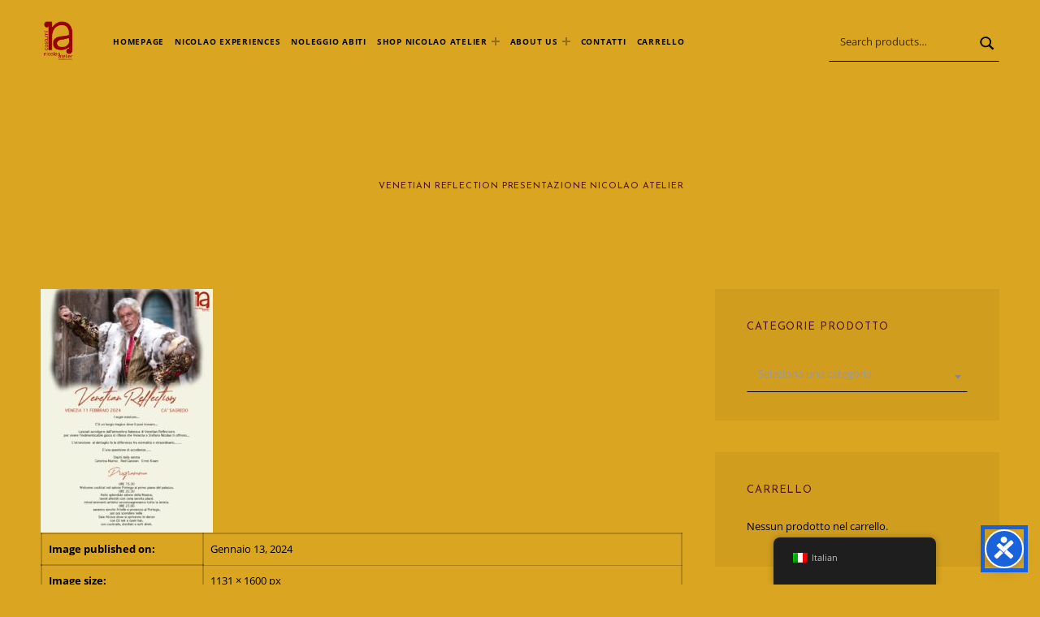

--- FILE ---
content_type: text/html; charset=UTF-8
request_url: https://www.nicolao.com/venetian-reflection-presentazione-nicolao-atelier/
body_size: 18396
content:
<!DOCTYPE html>
<html dir="ltr" lang="it-IT" prefix="og: https://ogp.me/ns#">


<head><style>img.lazy{min-height:1px}</style><link rel="preload" href="https://www.nicolao.com/wp-content/plugins/w3-total-cache/pub/js/lazyload.min.x72223.js" as="script">


<meta charset="UTF-8">
<meta name="viewport" content="width=device-width, initial-scale=1">
<link rel="profile" href="http://gmpg.org/xfn/11">
<title>Venetian Reflection presentazione nicolao atelier | Nicolao Atelier</title>
	<style>img:is([sizes="auto" i], [sizes^="auto," i]) { contain-intrinsic-size: 3000px 1500px }</style>
	
		<!-- All in One SEO 4.8.7 - aioseo.com -->
	<meta name="description" content="Venetian Reflection presentazione nicolao atelier" />
	<meta name="robots" content="max-image-preview:large" />
	<meta name="author" content="admin"/>
	<link rel="canonical" href="https://www.nicolao.com/venetian-reflection-presentazione-nicolao-atelier/" />
	<meta name="generator" content="All in One SEO (AIOSEO) 4.8.7" />
		<meta property="og:locale" content="it_IT" />
		<meta property="og:site_name" content="Nicolao Atelier |" />
		<meta property="og:type" content="article" />
		<meta property="og:title" content="Venetian Reflection presentazione nicolao atelier | Nicolao Atelier" />
		<meta property="og:url" content="https://www.nicolao.com/venetian-reflection-presentazione-nicolao-atelier/" />
		<meta property="og:image" content="https://www.nicolao.com/wp-content/uploads/2020/10/cropped-LOGO-COSTUMI-vettoriale-NEW-copy-1.png" />
		<meta property="og:image:secure_url" content="https://www.nicolao.com/wp-content/uploads/2020/10/cropped-LOGO-COSTUMI-vettoriale-NEW-copy-1.png" />
		<meta property="article:published_time" content="2024-01-13T09:49:44+00:00" />
		<meta property="article:modified_time" content="2024-01-13T09:49:55+00:00" />
		<meta name="twitter:card" content="summary" />
		<meta name="twitter:title" content="Venetian Reflection presentazione nicolao atelier | Nicolao Atelier" />
		<meta name="twitter:image" content="https://www.nicolao.com/wp-content/uploads/2020/10/cropped-LOGO-COSTUMI-vettoriale-NEW-copy-1.png" />
		<script type="application/ld+json" class="aioseo-schema">
			{"@context":"https:\/\/schema.org","@graph":[{"@type":"BreadcrumbList","@id":"https:\/\/www.nicolao.com\/venetian-reflection-presentazione-nicolao-atelier\/#breadcrumblist","itemListElement":[{"@type":"ListItem","@id":"https:\/\/www.nicolao.com#listItem","position":1,"name":"Home","item":"https:\/\/www.nicolao.com","nextItem":{"@type":"ListItem","@id":"https:\/\/www.nicolao.com\/venetian-reflection-presentazione-nicolao-atelier\/#listItem","name":"Venetian Reflection presentazione nicolao atelier"}},{"@type":"ListItem","@id":"https:\/\/www.nicolao.com\/venetian-reflection-presentazione-nicolao-atelier\/#listItem","position":2,"name":"Venetian Reflection presentazione nicolao atelier","previousItem":{"@type":"ListItem","@id":"https:\/\/www.nicolao.com#listItem","name":"Home"}}]},{"@type":"ItemPage","@id":"https:\/\/www.nicolao.com\/venetian-reflection-presentazione-nicolao-atelier\/#itempage","url":"https:\/\/www.nicolao.com\/venetian-reflection-presentazione-nicolao-atelier\/","name":"Venetian Reflection presentazione nicolao atelier | Nicolao Atelier","description":"Venetian Reflection presentazione nicolao atelier","inLanguage":"it-IT","isPartOf":{"@id":"https:\/\/www.nicolao.com\/#website"},"breadcrumb":{"@id":"https:\/\/www.nicolao.com\/venetian-reflection-presentazione-nicolao-atelier\/#breadcrumblist"},"author":{"@id":"https:\/\/www.nicolao.com\/author\/admin\/#author"},"creator":{"@id":"https:\/\/www.nicolao.com\/author\/admin\/#author"},"datePublished":"2024-01-13T09:49:44+00:00","dateModified":"2024-01-13T09:49:55+00:00"},{"@type":"Organization","@id":"https:\/\/www.nicolao.com\/#organization","name":"Nicolao Atelier","url":"https:\/\/www.nicolao.com\/","telephone":"+390415207051","logo":{"@type":"ImageObject","url":"https:\/\/www.nicolao.com\/wp-content\/uploads\/2024\/01\/Venetian-Reflection-presentazione-nicolao-atelier.jpg","@id":"https:\/\/www.nicolao.com\/venetian-reflection-presentazione-nicolao-atelier\/#organizationLogo"},"image":{"@id":"https:\/\/www.nicolao.com\/venetian-reflection-presentazione-nicolao-atelier\/#organizationLogo"}},{"@type":"Person","@id":"https:\/\/www.nicolao.com\/author\/admin\/#author","url":"https:\/\/www.nicolao.com\/author\/admin\/","name":"admin","image":{"@type":"ImageObject","@id":"https:\/\/www.nicolao.com\/venetian-reflection-presentazione-nicolao-atelier\/#authorImage","url":"https:\/\/secure.gravatar.com\/avatar\/782f50ba433f44de0db70c991080e93ea51a2fe6195fa161d33336639b9a05a9?s=96&d=mm&r=g","width":96,"height":96,"caption":"admin"}},{"@type":"WebSite","@id":"https:\/\/www.nicolao.com\/#website","url":"https:\/\/www.nicolao.com\/","name":"Nicolao Atelier","inLanguage":"it-IT","publisher":{"@id":"https:\/\/www.nicolao.com\/#organization"}}]}
		</script>
		<!-- All in One SEO -->

<link rel='dns-prefetch' href='//fonts.googleapis.com' />
<link href='https://fonts.gstatic.com' crossorigin rel='preconnect' />
<link rel="alternate" type="application/rss+xml" title="Nicolao Atelier &raquo; Feed" href="https://www.nicolao.com/feed/" />
<link rel="alternate" type="application/rss+xml" title="Nicolao Atelier &raquo; Feed dei commenti" href="https://www.nicolao.com/comments/feed/" />
<link rel="alternate" type="application/rss+xml" title="Nicolao Atelier &raquo; Venetian Reflection presentazione nicolao atelier Feed dei commenti" href="https://www.nicolao.com/feed/?attachment_id=6877" />
<script>
window._wpemojiSettings = {"baseUrl":"https:\/\/s.w.org\/images\/core\/emoji\/16.0.1\/72x72\/","ext":".png","svgUrl":"https:\/\/s.w.org\/images\/core\/emoji\/16.0.1\/svg\/","svgExt":".svg","source":{"concatemoji":"https:\/\/www.nicolao.com\/wp-includes\/js\/wp-emoji-release.min.js?ver=6.8.2"}};
/*! This file is auto-generated */
!function(s,n){var o,i,e;function c(e){try{var t={supportTests:e,timestamp:(new Date).valueOf()};sessionStorage.setItem(o,JSON.stringify(t))}catch(e){}}function p(e,t,n){e.clearRect(0,0,e.canvas.width,e.canvas.height),e.fillText(t,0,0);var t=new Uint32Array(e.getImageData(0,0,e.canvas.width,e.canvas.height).data),a=(e.clearRect(0,0,e.canvas.width,e.canvas.height),e.fillText(n,0,0),new Uint32Array(e.getImageData(0,0,e.canvas.width,e.canvas.height).data));return t.every(function(e,t){return e===a[t]})}function u(e,t){e.clearRect(0,0,e.canvas.width,e.canvas.height),e.fillText(t,0,0);for(var n=e.getImageData(16,16,1,1),a=0;a<n.data.length;a++)if(0!==n.data[a])return!1;return!0}function f(e,t,n,a){switch(t){case"flag":return n(e,"\ud83c\udff3\ufe0f\u200d\u26a7\ufe0f","\ud83c\udff3\ufe0f\u200b\u26a7\ufe0f")?!1:!n(e,"\ud83c\udde8\ud83c\uddf6","\ud83c\udde8\u200b\ud83c\uddf6")&&!n(e,"\ud83c\udff4\udb40\udc67\udb40\udc62\udb40\udc65\udb40\udc6e\udb40\udc67\udb40\udc7f","\ud83c\udff4\u200b\udb40\udc67\u200b\udb40\udc62\u200b\udb40\udc65\u200b\udb40\udc6e\u200b\udb40\udc67\u200b\udb40\udc7f");case"emoji":return!a(e,"\ud83e\udedf")}return!1}function g(e,t,n,a){var r="undefined"!=typeof WorkerGlobalScope&&self instanceof WorkerGlobalScope?new OffscreenCanvas(300,150):s.createElement("canvas"),o=r.getContext("2d",{willReadFrequently:!0}),i=(o.textBaseline="top",o.font="600 32px Arial",{});return e.forEach(function(e){i[e]=t(o,e,n,a)}),i}function t(e){var t=s.createElement("script");t.src=e,t.defer=!0,s.head.appendChild(t)}"undefined"!=typeof Promise&&(o="wpEmojiSettingsSupports",i=["flag","emoji"],n.supports={everything:!0,everythingExceptFlag:!0},e=new Promise(function(e){s.addEventListener("DOMContentLoaded",e,{once:!0})}),new Promise(function(t){var n=function(){try{var e=JSON.parse(sessionStorage.getItem(o));if("object"==typeof e&&"number"==typeof e.timestamp&&(new Date).valueOf()<e.timestamp+604800&&"object"==typeof e.supportTests)return e.supportTests}catch(e){}return null}();if(!n){if("undefined"!=typeof Worker&&"undefined"!=typeof OffscreenCanvas&&"undefined"!=typeof URL&&URL.createObjectURL&&"undefined"!=typeof Blob)try{var e="postMessage("+g.toString()+"("+[JSON.stringify(i),f.toString(),p.toString(),u.toString()].join(",")+"));",a=new Blob([e],{type:"text/javascript"}),r=new Worker(URL.createObjectURL(a),{name:"wpTestEmojiSupports"});return void(r.onmessage=function(e){c(n=e.data),r.terminate(),t(n)})}catch(e){}c(n=g(i,f,p,u))}t(n)}).then(function(e){for(var t in e)n.supports[t]=e[t],n.supports.everything=n.supports.everything&&n.supports[t],"flag"!==t&&(n.supports.everythingExceptFlag=n.supports.everythingExceptFlag&&n.supports[t]);n.supports.everythingExceptFlag=n.supports.everythingExceptFlag&&!n.supports.flag,n.DOMReady=!1,n.readyCallback=function(){n.DOMReady=!0}}).then(function(){return e}).then(function(){var e;n.supports.everything||(n.readyCallback(),(e=n.source||{}).concatemoji?t(e.concatemoji):e.wpemoji&&e.twemoji&&(t(e.twemoji),t(e.wpemoji)))}))}((window,document),window._wpemojiSettings);
</script>
<style id='global-styles-inline-css'>
:root{--wp--preset--aspect-ratio--square: 1;--wp--preset--aspect-ratio--4-3: 4/3;--wp--preset--aspect-ratio--3-4: 3/4;--wp--preset--aspect-ratio--3-2: 3/2;--wp--preset--aspect-ratio--2-3: 2/3;--wp--preset--aspect-ratio--16-9: 16/9;--wp--preset--aspect-ratio--9-16: 9/16;--wp--preset--color--black: #000000;--wp--preset--color--cyan-bluish-gray: #abb8c3;--wp--preset--color--white: #ffffff;--wp--preset--color--pale-pink: #f78da7;--wp--preset--color--vivid-red: #cf2e2e;--wp--preset--color--luminous-vivid-orange: #ff6900;--wp--preset--color--luminous-vivid-amber: #fcb900;--wp--preset--color--light-green-cyan: #7bdcb5;--wp--preset--color--vivid-green-cyan: #00d084;--wp--preset--color--pale-cyan-blue: #8ed1fc;--wp--preset--color--vivid-cyan-blue: #0693e3;--wp--preset--color--vivid-purple: #9b51e0;--wp--preset--color--accent: #51141a;--wp--preset--color--palette-1: #643837;--wp--preset--color--palette-2: #000000;--wp--preset--color--palette-3: #d3a978;--wp--preset--color--palette-4: #f5f0ea;--wp--preset--color--palette-5: #ffffff;--wp--preset--gradient--vivid-cyan-blue-to-vivid-purple: linear-gradient(135deg,rgba(6,147,227,1) 0%,rgb(155,81,224) 100%);--wp--preset--gradient--light-green-cyan-to-vivid-green-cyan: linear-gradient(135deg,rgb(122,220,180) 0%,rgb(0,208,130) 100%);--wp--preset--gradient--luminous-vivid-amber-to-luminous-vivid-orange: linear-gradient(135deg,rgba(252,185,0,1) 0%,rgba(255,105,0,1) 100%);--wp--preset--gradient--luminous-vivid-orange-to-vivid-red: linear-gradient(135deg,rgba(255,105,0,1) 0%,rgb(207,46,46) 100%);--wp--preset--gradient--very-light-gray-to-cyan-bluish-gray: linear-gradient(135deg,rgb(238,238,238) 0%,rgb(169,184,195) 100%);--wp--preset--gradient--cool-to-warm-spectrum: linear-gradient(135deg,rgb(74,234,220) 0%,rgb(151,120,209) 20%,rgb(207,42,186) 40%,rgb(238,44,130) 60%,rgb(251,105,98) 80%,rgb(254,248,76) 100%);--wp--preset--gradient--blush-light-purple: linear-gradient(135deg,rgb(255,206,236) 0%,rgb(152,150,240) 100%);--wp--preset--gradient--blush-bordeaux: linear-gradient(135deg,rgb(254,205,165) 0%,rgb(254,45,45) 50%,rgb(107,0,62) 100%);--wp--preset--gradient--luminous-dusk: linear-gradient(135deg,rgb(255,203,112) 0%,rgb(199,81,192) 50%,rgb(65,88,208) 100%);--wp--preset--gradient--pale-ocean: linear-gradient(135deg,rgb(255,245,203) 0%,rgb(182,227,212) 50%,rgb(51,167,181) 100%);--wp--preset--gradient--electric-grass: linear-gradient(135deg,rgb(202,248,128) 0%,rgb(113,206,126) 100%);--wp--preset--gradient--midnight: linear-gradient(135deg,rgb(2,3,129) 0%,rgb(40,116,252) 100%);--wp--preset--font-size--small: 10px;--wp--preset--font-size--medium: 20px;--wp--preset--font-size--large: 16px;--wp--preset--font-size--x-large: 42px;--wp--preset--font-size--normal: 13px;--wp--preset--font-size--extra-large: 19px;--wp--preset--font-size--huge: 47px;--wp--preset--spacing--20: 0.44rem;--wp--preset--spacing--30: 0.67rem;--wp--preset--spacing--40: 1rem;--wp--preset--spacing--50: 1.5rem;--wp--preset--spacing--60: 2.25rem;--wp--preset--spacing--70: 3.38rem;--wp--preset--spacing--80: 5.06rem;--wp--preset--shadow--natural: 6px 6px 9px rgba(0, 0, 0, 0.2);--wp--preset--shadow--deep: 12px 12px 50px rgba(0, 0, 0, 0.4);--wp--preset--shadow--sharp: 6px 6px 0px rgba(0, 0, 0, 0.2);--wp--preset--shadow--outlined: 6px 6px 0px -3px rgba(255, 255, 255, 1), 6px 6px rgba(0, 0, 0, 1);--wp--preset--shadow--crisp: 6px 6px 0px rgba(0, 0, 0, 1);}:root :where(.is-layout-flow) > :first-child{margin-block-start: 0;}:root :where(.is-layout-flow) > :last-child{margin-block-end: 0;}:root :where(.is-layout-flow) > *{margin-block-start: 24px;margin-block-end: 0;}:root :where(.is-layout-constrained) > :first-child{margin-block-start: 0;}:root :where(.is-layout-constrained) > :last-child{margin-block-end: 0;}:root :where(.is-layout-constrained) > *{margin-block-start: 24px;margin-block-end: 0;}:root :where(.is-layout-flex){gap: 24px;}:root :where(.is-layout-grid){gap: 24px;}:root .is-layout-flex{display: flex;}.is-layout-flex{flex-wrap: wrap;align-items: center;}.is-layout-flex > :is(*, div){margin: 0;}:root .is-layout-grid{display: grid;}.is-layout-grid > :is(*, div){margin: 0;}.has-black-color{color: var(--wp--preset--color--black);}.has-cyan-bluish-gray-color{color: var(--wp--preset--color--cyan-bluish-gray);}.has-white-color{color: var(--wp--preset--color--white);}.has-pale-pink-color{color: var(--wp--preset--color--pale-pink);}.has-vivid-red-color{color: var(--wp--preset--color--vivid-red);}.has-luminous-vivid-orange-color{color: var(--wp--preset--color--luminous-vivid-orange);}.has-luminous-vivid-amber-color{color: var(--wp--preset--color--luminous-vivid-amber);}.has-light-green-cyan-color{color: var(--wp--preset--color--light-green-cyan);}.has-vivid-green-cyan-color{color: var(--wp--preset--color--vivid-green-cyan);}.has-pale-cyan-blue-color{color: var(--wp--preset--color--pale-cyan-blue);}.has-vivid-cyan-blue-color{color: var(--wp--preset--color--vivid-cyan-blue);}.has-vivid-purple-color{color: var(--wp--preset--color--vivid-purple);}.has-accent-color{color: var(--wp--preset--color--accent);}.has-palette-1-color{color: var(--wp--preset--color--palette-1);}.has-palette-2-color{color: var(--wp--preset--color--palette-2);}.has-palette-3-color{color: var(--wp--preset--color--palette-3);}.has-palette-4-color{color: var(--wp--preset--color--palette-4);}.has-palette-5-color{color: var(--wp--preset--color--palette-5);}.has-black-background-color{background-color: var(--wp--preset--color--black);}.has-cyan-bluish-gray-background-color{background-color: var(--wp--preset--color--cyan-bluish-gray);}.has-white-background-color{background-color: var(--wp--preset--color--white);}.has-pale-pink-background-color{background-color: var(--wp--preset--color--pale-pink);}.has-vivid-red-background-color{background-color: var(--wp--preset--color--vivid-red);}.has-luminous-vivid-orange-background-color{background-color: var(--wp--preset--color--luminous-vivid-orange);}.has-luminous-vivid-amber-background-color{background-color: var(--wp--preset--color--luminous-vivid-amber);}.has-light-green-cyan-background-color{background-color: var(--wp--preset--color--light-green-cyan);}.has-vivid-green-cyan-background-color{background-color: var(--wp--preset--color--vivid-green-cyan);}.has-pale-cyan-blue-background-color{background-color: var(--wp--preset--color--pale-cyan-blue);}.has-vivid-cyan-blue-background-color{background-color: var(--wp--preset--color--vivid-cyan-blue);}.has-vivid-purple-background-color{background-color: var(--wp--preset--color--vivid-purple);}.has-accent-background-color{background-color: var(--wp--preset--color--accent);}.has-palette-1-background-color{background-color: var(--wp--preset--color--palette-1);}.has-palette-2-background-color{background-color: var(--wp--preset--color--palette-2);}.has-palette-3-background-color{background-color: var(--wp--preset--color--palette-3);}.has-palette-4-background-color{background-color: var(--wp--preset--color--palette-4);}.has-palette-5-background-color{background-color: var(--wp--preset--color--palette-5);}.has-black-border-color{border-color: var(--wp--preset--color--black);}.has-cyan-bluish-gray-border-color{border-color: var(--wp--preset--color--cyan-bluish-gray);}.has-white-border-color{border-color: var(--wp--preset--color--white);}.has-pale-pink-border-color{border-color: var(--wp--preset--color--pale-pink);}.has-vivid-red-border-color{border-color: var(--wp--preset--color--vivid-red);}.has-luminous-vivid-orange-border-color{border-color: var(--wp--preset--color--luminous-vivid-orange);}.has-luminous-vivid-amber-border-color{border-color: var(--wp--preset--color--luminous-vivid-amber);}.has-light-green-cyan-border-color{border-color: var(--wp--preset--color--light-green-cyan);}.has-vivid-green-cyan-border-color{border-color: var(--wp--preset--color--vivid-green-cyan);}.has-pale-cyan-blue-border-color{border-color: var(--wp--preset--color--pale-cyan-blue);}.has-vivid-cyan-blue-border-color{border-color: var(--wp--preset--color--vivid-cyan-blue);}.has-vivid-purple-border-color{border-color: var(--wp--preset--color--vivid-purple);}.has-accent-border-color{border-color: var(--wp--preset--color--accent);}.has-palette-1-border-color{border-color: var(--wp--preset--color--palette-1);}.has-palette-2-border-color{border-color: var(--wp--preset--color--palette-2);}.has-palette-3-border-color{border-color: var(--wp--preset--color--palette-3);}.has-palette-4-border-color{border-color: var(--wp--preset--color--palette-4);}.has-palette-5-border-color{border-color: var(--wp--preset--color--palette-5);}.has-vivid-cyan-blue-to-vivid-purple-gradient-background{background: var(--wp--preset--gradient--vivid-cyan-blue-to-vivid-purple);}.has-light-green-cyan-to-vivid-green-cyan-gradient-background{background: var(--wp--preset--gradient--light-green-cyan-to-vivid-green-cyan);}.has-luminous-vivid-amber-to-luminous-vivid-orange-gradient-background{background: var(--wp--preset--gradient--luminous-vivid-amber-to-luminous-vivid-orange);}.has-luminous-vivid-orange-to-vivid-red-gradient-background{background: var(--wp--preset--gradient--luminous-vivid-orange-to-vivid-red);}.has-very-light-gray-to-cyan-bluish-gray-gradient-background{background: var(--wp--preset--gradient--very-light-gray-to-cyan-bluish-gray);}.has-cool-to-warm-spectrum-gradient-background{background: var(--wp--preset--gradient--cool-to-warm-spectrum);}.has-blush-light-purple-gradient-background{background: var(--wp--preset--gradient--blush-light-purple);}.has-blush-bordeaux-gradient-background{background: var(--wp--preset--gradient--blush-bordeaux);}.has-luminous-dusk-gradient-background{background: var(--wp--preset--gradient--luminous-dusk);}.has-pale-ocean-gradient-background{background: var(--wp--preset--gradient--pale-ocean);}.has-electric-grass-gradient-background{background: var(--wp--preset--gradient--electric-grass);}.has-midnight-gradient-background{background: var(--wp--preset--gradient--midnight);}.has-small-font-size{font-size: var(--wp--preset--font-size--small);}.has-medium-font-size{font-size: var(--wp--preset--font-size--medium);}.has-large-font-size{font-size: var(--wp--preset--font-size--large);}.has-x-large-font-size{font-size: var(--wp--preset--font-size--x-large);}.has-normal-font-size{font-size: var(--wp--preset--font-size--normal);}.has-extra-large-font-size{font-size: var(--wp--preset--font-size--extra-large);}.has-huge-font-size{font-size: var(--wp--preset--font-size--huge);}
:root :where(.wp-block-pullquote){font-size: 1.5em;line-height: 1.6;}
</style>
<link rel='stylesheet' id='eimear-google-fonts-css' href='https://fonts.googleapis.com/css?family=Josefin+Sans%3A300%2C400%2C700%7COpen+Sans%3A300%2C400%2C700&#038;display=swap&#038;ver=v1.3.13' media='screen' />
<style id='wp-emoji-styles-inline-css'>

	img.wp-smiley, img.emoji {
		display: inline !important;
		border: none !important;
		box-shadow: none !important;
		height: 1em !important;
		width: 1em !important;
		margin: 0 0.07em !important;
		vertical-align: -0.1em !important;
		background: none !important;
		padding: 0 !important;
	}
</style>
<link rel='stylesheet' id='wp-block-library-css' href='https://www.nicolao.com/wp-includes/css/dist/block-library/style.min.x72223.css?ver=6.8.2' media='all' />
<style id='classic-theme-styles-inline-css'>
/*! This file is auto-generated */
.wp-block-button__link{color:#fff;background-color:#32373c;border-radius:9999px;box-shadow:none;text-decoration:none;padding:calc(.667em + 2px) calc(1.333em + 2px);font-size:1.125em}.wp-block-file__button{background:#32373c;color:#fff;text-decoration:none}
</style>
<link rel='stylesheet' id='magnific-popup-css' href='https://www.nicolao.com/wp-content/plugins/gutentor/assets/library/magnific-popup/magnific-popup.min.x72223.css?ver=1.8.0' media='all' />
<link rel='stylesheet' id='slick-css' href='https://www.nicolao.com/wp-content/plugins/gutentor/assets/library/slick/slick.min.x72223.css?ver=1.8.1' media='all' />
<link rel='stylesheet' id='fontawesome-css' href='https://www.nicolao.com/wp-content/plugins/gutentor/assets/library/fontawesome/css/all.min.x72223.css?ver=5.12.0' media='all' />
<link rel='stylesheet' id='wpness-grid-css' href='https://www.nicolao.com/wp-content/plugins/gutentor/assets/library/wpness-grid/wpness-grid.x72223.css?ver=1.0.0' media='all' />
<link rel='stylesheet' id='animate-css' href='https://www.nicolao.com/wp-content/plugins/gutentor/assets/library/animatecss/animate.min.x72223.css?ver=3.7.2' media='all' />
<link rel='stylesheet' id='wp-components-css' href='https://www.nicolao.com/wp-includes/css/dist/components/style.min.x72223.css?ver=6.8.2' media='all' />
<link rel='stylesheet' id='wp-preferences-css' href='https://www.nicolao.com/wp-includes/css/dist/preferences/style.min.x72223.css?ver=6.8.2' media='all' />
<link rel='stylesheet' id='wp-block-editor-css' href='https://www.nicolao.com/wp-includes/css/dist/block-editor/style.min.x72223.css?ver=6.8.2' media='all' />
<link rel='stylesheet' id='wp-reusable-blocks-css' href='https://www.nicolao.com/wp-includes/css/dist/reusable-blocks/style.min.x72223.css?ver=6.8.2' media='all' />
<link rel='stylesheet' id='wp-patterns-css' href='https://www.nicolao.com/wp-includes/css/dist/patterns/style.min.x72223.css?ver=6.8.2' media='all' />
<link rel='stylesheet' id='wp-editor-css' href='https://www.nicolao.com/wp-includes/css/dist/editor/style.min.x72223.css?ver=6.8.2' media='all' />
<link rel='stylesheet' id='gutentor-css' href='https://www.nicolao.com/wp-content/plugins/gutentor/dist/blocks.style.build.x72223.css?ver=3.5.1' media='all' />
<link rel='stylesheet' id='contact-form-7-css' href='https://www.nicolao.com/wp-content/plugins/contact-form-7/includes/css/styles.x72223.css?ver=6.1.1' media='all' />
<style id='woocommerce-inline-inline-css'>
.woocommerce form .form-row .required { visibility: visible; }
</style>
<link rel='stylesheet' id='trp-floater-language-switcher-style-css' href='https://www.nicolao.com/wp-content/plugins/translatepress-multilingual/assets/css/trp-floater-language-switcher.x72223.css?ver=2.10.3' media='all' />
<link rel='stylesheet' id='trp-language-switcher-style-css' href='https://www.nicolao.com/wp-content/plugins/translatepress-multilingual/assets/css/trp-language-switcher.x72223.css?ver=2.10.3' media='all' />
<link rel='stylesheet' id='woo-variation-swatches-css' href='https://www.nicolao.com/wp-content/plugins/woo-variation-swatches/assets/css/frontend.min.x72223.css?ver=1742200331' media='all' />
<style id='woo-variation-swatches-inline-css'>
:root {
--wvs-tick:url("data:image/svg+xml;utf8,%3Csvg filter='drop-shadow(0px 0px 2px rgb(0 0 0 / .8))' xmlns='http://www.w3.org/2000/svg'  viewBox='0 0 30 30'%3E%3Cpath fill='none' stroke='%23ffffff' stroke-linecap='round' stroke-linejoin='round' stroke-width='4' d='M4 16L11 23 27 7'/%3E%3C/svg%3E");

--wvs-cross:url("data:image/svg+xml;utf8,%3Csvg filter='drop-shadow(0px 0px 5px rgb(255 255 255 / .6))' xmlns='http://www.w3.org/2000/svg' width='72px' height='72px' viewBox='0 0 24 24'%3E%3Cpath fill='none' stroke='%23ff0000' stroke-linecap='round' stroke-width='0.6' d='M5 5L19 19M19 5L5 19'/%3E%3C/svg%3E");
--wvs-single-product-item-width:30px;
--wvs-single-product-item-height:30px;
--wvs-single-product-item-font-size:16px}
</style>
<link rel='stylesheet' id='yith_wcbm_badge_style-css' href='https://www.nicolao.com/wp-content/plugins/yith-woocommerce-badges-management/assets/css/frontend.x72223.css?ver=3.18.0' media='all' />
<style id='yith_wcbm_badge_style-inline-css'>
.yith-wcbm-badge.yith-wcbm-badge-text.yith-wcbm-badge-6701 {
				top: 0; left: 0; 
				
				-ms-transform: ; 
				-webkit-transform: ; 
				transform: ;
				padding: 0px 0px 0px 0px;
				background-color:#9e2828; border-radius: 0px 0px 0px 0px; width:114px; height:40px;
			}.yith-wcbm-badge.yith-wcbm-badge-text.yith-wcbm-badge-7297 {
				top: 0; left: 0; 
				
				-ms-transform: ; 
				-webkit-transform: ; 
				transform: ;
				padding: 0px 0px 0px 0px;
				background-color:#fb1717; border-radius: 0px 0px 0px 0px; width:150px; height:50px;
			}.yith-wcbm-badge.yith-wcbm-badge-text.yith-wcbm-badge-6863 {
				top: 0; left: 0; 
				
				-ms-transform: ; 
				-webkit-transform: ; 
				transform: ;
				padding: 0px 0px 0px 0px;
				background-color:#ee3838; border-radius: 0px 0px 0px 0px; width:150px; height:50px;
			}
</style>
<link rel='stylesheet' id='yith-gfont-open-sans-css' href='https://www.nicolao.com/wp-content/plugins/yith-woocommerce-badges-management/assets/fonts/open-sans/style.x72223.css?ver=3.18.0' media='all' />
<link rel='stylesheet' id='brands-styles-css' href='https://www.nicolao.com/wp-content/plugins/woocommerce/assets/css/brands.x72223.css?ver=10.0.2' media='all' />
<link rel='stylesheet' id='eimear-global-css' href='https://www.nicolao.com/wp-content/themes/eimear/assets/css/global.x72223.css?ver=v1.3.13' media='screen' />
<style id='eimear-inline-css'>
/* START CSS variables */
:root { 
--custom_logo_height: 50px; --color_accent: #51141a; --color_button_background: #51141a; --color_button_hover_background: #51141a; --color_header_background: #daa520; --color_header_text: #020202; --color_header_border: rgba(2,2,2,var(--border_opacity)); --color_content_background: #daa520; --color_content_text: #000000; --color_content_border: rgba(0,0,0,var(--border_opacity)); --color_content_headings: #51141a; --color_footer_background: #daa520; --color_footer_text: #020202; --color_footer_border: rgba(2,2,2,var(--border_opacity)); --color_palette_1: #643837; --color_palette_2: #000000; --layout_width_content: 1251px; --layout_width_entry_content: 476px; --typography_size_html: 13px;
}
/* END CSS variables */
</style>
<style id='kadence-blocks-global-variables-inline-css'>
:root {--global-kb-font-size-sm:clamp(0.8rem, 0.73rem + 0.217vw, 0.9rem);--global-kb-font-size-md:clamp(1.1rem, 0.995rem + 0.326vw, 1.25rem);--global-kb-font-size-lg:clamp(1.75rem, 1.576rem + 0.543vw, 2rem);--global-kb-font-size-xl:clamp(2.25rem, 1.728rem + 1.63vw, 3rem);--global-kb-font-size-xxl:clamp(2.5rem, 1.456rem + 3.26vw, 4rem);--global-kb-font-size-xxxl:clamp(2.75rem, 0.489rem + 7.065vw, 6rem);}:root {--global-palette1: #3182CE;--global-palette2: #2B6CB0;--global-palette3: #1A202C;--global-palette4: #2D3748;--global-palette5: #4A5568;--global-palette6: #718096;--global-palette7: #EDF2F7;--global-palette8: #F7FAFC;--global-palette9: #ffffff;}
</style>
<link rel='stylesheet' id='woo_discount_pro_style-css' href='https://www.nicolao.com/wp-content/plugins/woo-discount-rules-pro/Assets/Css/awdr_style.x72223.css?ver=2.3.4' media='all' />
<link rel='stylesheet' id='wpr-text-animations-css-css' href='https://www.nicolao.com/wp-content/plugins/royal-elementor-addons/assets/css/lib/animations/text-animations.min.x72223.css?ver=1.7.1031' media='all' />
<link rel='stylesheet' id='wpr-addons-css-css' href='https://www.nicolao.com/wp-content/plugins/royal-elementor-addons/assets/css/frontend.min.x72223.css?ver=1.7.1031' media='all' />
<link rel='stylesheet' id='font-awesome-5-all-css' href='https://www.nicolao.com/wp-content/plugins/elementor/assets/lib/font-awesome/css/all.min.x72223.css?ver=1.7.1031' media='all' />
<link rel='stylesheet' id='sib-front-css-css' href='https://www.nicolao.com/wp-content/plugins/mailin/css/mailin-front.x72223.css?ver=6.8.2' media='all' />
<script id="accessibility-widget-js-extra">
var _cyA11yConfig = {"status":{"mobile":true,"desktop":true},"iconId":"default","iconSize":"48","label":"Accessibility widget","heading":"Accessibility menu","position":{"mobile":"bottom-right","desktop":"bottom-right"},"language":{"default":"en","selected":[]},"margins":{"desktop":{"top":20,"bottom":20,"left":20,"right":20},"mobile":{"top":20,"bottom":20,"left":20,"right":20}},"primaryColor":"#1863DC","modules":{"color":{"darkContrast":{"enabled":true},"lightContrast":{"enabled":true},"highContrast":{"enabled":true},"highSaturation":{"enabled":true},"lightSaturation":{"monochrome":true},"content":{"highlightText":{"enabled":true},"highlightLinks":{"enabled":true},"dyslexicFont":{"enabled":true},"letterSpacing":{"enabled":true},"lineHeight":{"enabled":true},"fontWeight":{"enabled":true}}},"statement":{"enabled":false,"url":""}}};
</script>
<script src="https://www.nicolao.com/wp-content/plugins/accessibility-widget/lite/frontend/assets/js/widget.min.x72223.js?ver=3.0.1" id="accessibility-widget-js"></script>
<script data-cfasync="false" src="https://www.nicolao.com/wp-includes/js/jquery/jquery.min.x72223.js?ver=3.7.1" id="jquery-core-js"></script>
<script data-cfasync="false" src="https://www.nicolao.com/wp-includes/js/jquery/jquery-migrate.min.x72223.js?ver=3.4.1" id="jquery-migrate-js"></script>
<script src="https://www.nicolao.com/wp-content/plugins/woocommerce/assets/js/jquery-blockui/jquery.blockUI.min.x72223.js?ver=2.7.0-wc.10.0.2" id="jquery-blockui-js" data-wp-strategy="defer"></script>
<script id="wc-add-to-cart-js-extra">
var wc_add_to_cart_params = {"ajax_url":"\/wp-admin\/admin-ajax.php","wc_ajax_url":"\/?wc-ajax=%%endpoint%%","i18n_view_cart":"Visualizza carrello","cart_url":"https:\/\/www.nicolao.com\/carrello\/","is_cart":"","cart_redirect_after_add":"no"};
</script>
<script src="https://www.nicolao.com/wp-content/plugins/woocommerce/assets/js/frontend/add-to-cart.min.x72223.js?ver=10.0.2" id="wc-add-to-cart-js" defer data-wp-strategy="defer"></script>
<script src="https://www.nicolao.com/wp-content/plugins/woocommerce/assets/js/js-cookie/js.cookie.min.x72223.js?ver=2.1.4-wc.10.0.2" id="js-cookie-js" defer data-wp-strategy="defer"></script>
<script id="woocommerce-js-extra">
var woocommerce_params = {"ajax_url":"\/wp-admin\/admin-ajax.php","wc_ajax_url":"\/?wc-ajax=%%endpoint%%","i18n_password_show":"Mostra password","i18n_password_hide":"Nascondi password"};
</script>
<script src="https://www.nicolao.com/wp-content/plugins/woocommerce/assets/js/frontend/woocommerce.min.x72223.js?ver=10.0.2" id="woocommerce-js" defer data-wp-strategy="defer"></script>
<script src="https://www.nicolao.com/wp-content/plugins/translatepress-multilingual/assets/js/trp-frontend-compatibility.x72223.js?ver=2.10.3" id="trp-frontend-compatibility-js"></script>
<script id="a11y-menu-js-extra">
var a11yMenuConfig = {"mode":["esc","button"],"menu_selector":".toggle-sub-menus","button_attributes":{"class":"button-toggle-sub-menu","aria-label":{"collapse":"Collapse menu: %s","expand":"Expand menu: %s"}}};
</script>
<script src="https://www.nicolao.com/wp-content/themes/eimear/vendor/a11y-menu/a11y-menu.dist.min.x72223.js?ver=v1.3.13" id="a11y-menu-js"></script>
<script src="https://www.nicolao.com/wp-content/plugins/woo-discount-rules-pro/Assets/Js/awdr_pro.x72223.js?ver=2.3.4" id="woo_discount_pro_script-js"></script>
<script id="sib-front-js-js-extra">
var sibErrMsg = {"invalidMail":"Please fill out valid email address","requiredField":"Please fill out required fields","invalidDateFormat":"Please fill out valid date format","invalidSMSFormat":"Please fill out valid phone number"};
var ajax_sib_front_object = {"ajax_url":"https:\/\/www.nicolao.com\/wp-admin\/admin-ajax.php","ajax_nonce":"75ac1afc2b","flag_url":"https:\/\/www.nicolao.com\/wp-content\/plugins\/mailin\/img\/flags\/"};
</script>
<script src="https://www.nicolao.com/wp-content/plugins/mailin/js/mailin-front.x72223.js?ver=1757061769" id="sib-front-js-js"></script>
<link rel="https://api.w.org/" href="https://www.nicolao.com/wp-json/" /><link rel="alternate" title="JSON" type="application/json" href="https://www.nicolao.com/wp-json/wp/v2/media/6877" /><link rel="EditURI" type="application/rsd+xml" title="RSD" href="https://www.nicolao.com/xmlrpc.php?rsd" />
<meta name="generator" content="WordPress 6.8.2" />
<meta name="generator" content="WooCommerce 10.0.2" />
<link rel='shortlink' href='https://www.nicolao.com/?p=6877' />
<link rel="alternate" title="oEmbed (JSON)" type="application/json+oembed" href="https://www.nicolao.com/wp-json/oembed/1.0/embed?url=https%3A%2F%2Fwww.nicolao.com%2Fvenetian-reflection-presentazione-nicolao-atelier%2F" />
<link rel="alternate" title="oEmbed (XML)" type="text/xml+oembed" href="https://www.nicolao.com/wp-json/oembed/1.0/embed?url=https%3A%2F%2Fwww.nicolao.com%2Fvenetian-reflection-presentazione-nicolao-atelier%2F&#038;format=xml" />
<!-- Start cookieyes banner --> <script id="cookieyes" type="text/javascript" src="https://cdn-cookieyes.com/client_data/3e4888e4558682da5213baa5/script.js"></script> <!-- End cookieyes banner -->

<script id="mcjs">!function(c,h,i,m,p){m=c.createElement(h),p=c.getElementsByTagName(h)[0],m.async=1,m.src=i,p.parentNode.insertBefore(m,p)}(document,"script","https://chimpstatic.com/mcjs-connected/js/users/576370297ba01b172a74b8a59/592eab83016cfc3cabf6e9da5.js");</script><script id='pixel-script-poptin' src='https://cdn.popt.in/pixel.js?id=ad270d9390632' async='true'></script> <link rel="alternate" hreflang="it-IT" href="https://www.nicolao.com/venetian-reflection-presentazione-nicolao-atelier/"/>
<link rel="alternate" hreflang="en-US" href="https://www.nicolao.com/en/venetian-reflection-presentazione-nicolao-atelier/"/>
<link rel="alternate" hreflang="it" href="https://www.nicolao.com/venetian-reflection-presentazione-nicolao-atelier/"/>
<link rel="alternate" hreflang="en" href="https://www.nicolao.com/en/venetian-reflection-presentazione-nicolao-atelier/"/>
<link rel="preload" id="eimear-content-preload" href="https://www.nicolao.com/wp-content/themes/eimear/assets/css/content.x72223.css?ver=v1.3.13" as="style">
<link rel="preload" id="eimear-blocks-preload" href="https://www.nicolao.com/wp-content/themes/eimear/assets/css/blocks.x72223.css?ver=v1.3.13" as="style">
<link rel="preload" id="eimear-comments-preload" href="https://www.nicolao.com/wp-content/themes/eimear/assets/css/comments.x72223.css?ver=v1.3.13" as="style">
<link rel="preload" id="eimear-widgets-preload" href="https://www.nicolao.com/wp-content/themes/eimear/assets/css/widgets.x72223.css?ver=v1.3.13" as="style">
<link rel="preload" id="eimear-woocommerce-preload" href="https://www.nicolao.com/wp-content/themes/eimear/assets/css/woocommerce.x72223.css?ver=v1.3.13" as="style">
<meta name="generator" content="Elementor 3.31.3; features: additional_custom_breakpoints, e_element_cache; settings: css_print_method-external, google_font-enabled, font_display-auto">
			<style>
				.e-con.e-parent:nth-of-type(n+4):not(.e-lazyloaded):not(.e-no-lazyload),
				.e-con.e-parent:nth-of-type(n+4):not(.e-lazyloaded):not(.e-no-lazyload) * {
					background-image: none !important;
				}
				@media screen and (max-height: 1024px) {
					.e-con.e-parent:nth-of-type(n+3):not(.e-lazyloaded):not(.e-no-lazyload),
					.e-con.e-parent:nth-of-type(n+3):not(.e-lazyloaded):not(.e-no-lazyload) * {
						background-image: none !important;
					}
				}
				@media screen and (max-height: 640px) {
					.e-con.e-parent:nth-of-type(n+2):not(.e-lazyloaded):not(.e-no-lazyload),
					.e-con.e-parent:nth-of-type(n+2):not(.e-lazyloaded):not(.e-no-lazyload) * {
						background-image: none !important;
					}
				}
			</style>
						<meta name="theme-color" content="#DAA520">
			<link rel="icon" href="https://www.nicolao.com/wp-content/uploads/2020/10/cropped-LOGO-COSTUMI-vettoriale-NEW-copy-32x32.x72223.png" sizes="32x32" />
<link rel="icon" href="https://www.nicolao.com/wp-content/uploads/2020/10/cropped-LOGO-COSTUMI-vettoriale-NEW-copy-192x192.x72223.png" sizes="192x192" />
<link rel="apple-touch-icon" href="https://www.nicolao.com/wp-content/uploads/2020/10/cropped-LOGO-COSTUMI-vettoriale-NEW-copy-180x180.x72223.png" />
<meta name="msapplication-TileImage" content="https://www.nicolao.com/wp-content/uploads/2020/10/cropped-LOGO-COSTUMI-vettoriale-NEW-copy-270x270.png" />
		<style id="wp-custom-css">
			.has-category-decorative-overlay .product-category .thumbnail::after {
	display: none;
}
}
.h1, .has-heading-1-font-size, h1 {
  font-size: 20px;
}
h1 {
  font-size: 0.89em;
  margin: -0.60em 0;
    margin-top: 0.07em;
    margin-right: -30.5px;
    margin-bottom: 0.27em;
    margin-left: -2.5px;
    margin-top: 0.07em;
    margin-bottom: 0.27em;
  margin-top: 0.07em;
  margin-bottom: 0.27em;
}
.summary-content .price {
  margin-top: 2.618rem;
	line-height: 90px;
  margin-bottom: 3rem;
  font-size: 1.50em;
  color: var(--color_content_headings);
}		</style>
		<style id="wpr_lightbox_styles">
				.lg-backdrop {
					background-color: rgba(0,0,0,0.6) !important;
				}
				.lg-toolbar,
				.lg-dropdown {
					background-color: rgba(0,0,0,0.8) !important;
				}
				.lg-dropdown:after {
					border-bottom-color: rgba(0,0,0,0.8) !important;
				}
				.lg-sub-html {
					background-color: rgba(0,0,0,0.8) !important;
				}
				.lg-thumb-outer,
				.lg-progress-bar {
					background-color: #444444 !important;
				}
				.lg-progress {
					background-color: #a90707 !important;
				}
				.lg-icon {
					color: #efefef !important;
					font-size: 20px !important;
				}
				.lg-icon.lg-toogle-thumb {
					font-size: 24px !important;
				}
				.lg-icon:hover,
				.lg-dropdown-text:hover {
					color: #ffffff !important;
				}
				.lg-sub-html,
				.lg-dropdown-text {
					color: #efefef !important;
					font-size: 14px !important;
				}
				#lg-counter {
					color: #efefef !important;
					font-size: 14px !important;
				}
				.lg-prev,
				.lg-next {
					font-size: 35px !important;
				}

				/* Defaults */
				.lg-icon {
				background-color: transparent !important;
				}

				#lg-counter {
				opacity: 0.9;
				}

				.lg-thumb-outer {
				padding: 0 10px;
				}

				.lg-thumb-item {
				border-radius: 0 !important;
				border: none !important;
				opacity: 0.5;
				}

				.lg-thumb-item.active {
					opacity: 1;
				}
	         </style>
</head>


<body class="attachment attachment-jpeg attachment-template-default attachmentid-6877 elementor-default elementor-kit-14 gutentor-active has-navigation-mobile has-posts-list-flexbox has-primary-title has-widgets-in-sidebar is-hidden-site-title is-singular no-js no-menu-secondary postid-6877 single single-attachment theme-eimear translatepress-it_IT woo-variation-swatches woocommerce-no-js wp-custom-logo wp-embed-responsive wp-singular wp-theme-eimear wvs-behavior-blur wvs-show-label wvs-theme-eimear wvs-tooltip yith-wcbm-theme-eimear">

<a name="top"></a>

<div id="page" class="site">

<nav aria-label="Skip links" class="menu-skip-links">
	<ul>
		<li><a class="skip-link screen-reader-text" href="#site-navigation">Skip to main navigation</a></li><li><a class="skip-link screen-reader-text" href="#content">Skip to main content</a></li><li><a class="skip-link screen-reader-text" href="#colophon">Skip to footer</a></li><li><a class="skip-link screen-reader-text" href="#sidebar">Skip to sidebar</a></li>	</ul>
</nav>


<header id="masthead" class="site-header">
<div class="site-header-section">
<div class="site-header-content">

<div class="site-branding">
	<a href="https://www.nicolao.com/" class="custom-logo-link" rel="home"><img fetchpriority="high" width="670" height="670" src="data:image/svg+xml,%3Csvg%20xmlns='http://www.w3.org/2000/svg'%20viewBox='0%200%20670%20670'%3E%3C/svg%3E" data-src="https://www.nicolao.com/wp-content/uploads/2020/10/cropped-LOGO-COSTUMI-vettoriale-NEW-copy-1.x72223.png" class="custom-logo lazy" alt="Nicolao Atelier" decoding="async" data-srcset="https://www.nicolao.com/wp-content/uploads/2020/10/cropped-LOGO-COSTUMI-vettoriale-NEW-copy-1.png 670w, https://www.nicolao.com/wp-content/uploads/2020/10/cropped-LOGO-COSTUMI-vettoriale-NEW-copy-1-480x480.png 480w, https://www.nicolao.com/wp-content/uploads/2020/10/cropped-LOGO-COSTUMI-vettoriale-NEW-copy-1-125x125.png 125w, https://www.nicolao.com/wp-content/uploads/2020/10/cropped-LOGO-COSTUMI-vettoriale-NEW-copy-1-625x625.png 625w, https://www.nicolao.com/wp-content/uploads/2020/10/cropped-LOGO-COSTUMI-vettoriale-NEW-copy-1-300x300.png 300w, https://www.nicolao.com/wp-content/uploads/2020/10/cropped-LOGO-COSTUMI-vettoriale-NEW-copy-1-150x150.png 150w" data-sizes="(max-width: 670px) 100vw, 670px" /></a>	<div class="site-branding-text">
		<p class="site-title"><a href="https://www.nicolao.com/" rel="home">Nicolao Atelier</a></p>

			</div>
</div>

<nav id="site-navigation" class="main-navigation" aria-label="Main menu">

			<button
			id="menu-toggle"
			class="menu-toggle"
			aria-controls="menu-primary"
			aria-expanded="false"
		>
			<svg class="svg-icon menu-open" width="1em" aria-hidden="true" version="1.1" xmlns="http://www.w3.org/2000/svg" viewBox="0 0 16 16"><path d=" M0,2v2h16V2H0z M0,9h12V7H0V9z M0,14h14v-2H0V14z"/></svg>
			<svg class="svg-icon menu-close" width="1em" aria-hidden="true" version="1.1" xmlns="http://www.w3.org/2000/svg" viewBox="0 0 16 16"><polygon points="14.7,2.7 13.3,1.3 8,6.6 2.7,1.3 1.3,2.7 6.6,8 1.3,13.3 2.7,14.7 8,9.4 13.3,14.7 14.7,13.3 9.4,8"/></svg>
			<span class="screen-reader-text">Menu</span>
		</button>
			<div id="site-navigation-container" class="main-navigation-container">
		<div class="mobile-search-form">
<form role="search" method="get" class="woocommerce-product-search has-submit-with-icon" action="https://www.nicolao.com/">
	<label class="screen-reader-text" for="woocommerce-product-search-field-696fbd23c2940-1">Search for:</label>
	<input type="search" id="woocommerce-product-search-field-696fbd23c2940-1" class="search-field" placeholder="Search products&hellip;" value="" name="s" />
	<button type="submit" value="Search" class="search-submit search-submit-with-icon"><svg class="svg-icon" width="1.5em" aria-hidden="true" role="img" focusable="false" version="1.1" xmlns="http://www.w3.org/2000/svg" xmlns:xlink="http://www.w3.org/1999/xlink" viewBox="0 0 16 16"><path d="M14.7,13.3L11,9.6c0.6-0.9,1-2,1-3.1C12,3.5,9.5,1,6.5,1S1,3.5,1,6.5S3.5,12,6.5,12c1.2,0,2.2-0.4,3.1-1l3.7,3.7L14.7,13.3z
	 M2.5,6.5c0-2.2,1.8-4,4-4s4,1.8,4,4s-1.8,4-4,4S2.5,8.7,2.5,6.5z" /></svg><span class="screen-reader-text"> Search</span></button>
	<input type="hidden" name="post_type" value="product" />
</form>
</div><ul id="menu-primary" class="menu menu-primary toggle-sub-menus"><li id="menu-item-36" class="menu-item menu-item-type-custom menu-item-object-custom menu-item-36 menu-item-is-depth-0"><a href="http://www.venetianreflection.it/">Homepage</a></li>
<li id="menu-item-2384" class="menu-item menu-item-type-post_type menu-item-object-page menu-item-2384 menu-item-is-depth-0"><a href="https://www.nicolao.com/nicolao-experiences/">Nicolao Experiences</a></li>
<li id="menu-item-6586" class="menu-item menu-item-type-post_type menu-item-object-page menu-item-home menu-item-6586 menu-item-is-depth-0"><a href="https://www.nicolao.com/">Noleggio abiti</a></li>
<li id="menu-item-2955" class="menu-item menu-item-type-post_type menu-item-object-page menu-item-has-children menu-item-2955 menu-item-is-depth-0"><a data-submenu-label="Shop Nicolao Atelier" href="https://www.nicolao.com/shop-nicolao-atelier/">Shop Nicolao Atelier</a>
<ul class="sub-menu">
	<li id="menu-item-1111" class="menu-item menu-item-type-post_type menu-item-object-page menu-item-1111 menu-item-is-depth-1"><a href="https://www.nicolao.com/mio-account/">Il mio account</a></li>
	<li id="menu-item-1112" class="menu-item menu-item-type-post_type menu-item-object-page menu-item-1112 menu-item-is-depth-1"><a href="https://www.nicolao.com/pagamento/">Pagamento</a></li>
</ul>
</li>
<li id="menu-item-197" class="menu-item menu-item-type-post_type menu-item-object-page menu-item-has-children menu-item-197 menu-item-is-depth-0"><a data-submenu-label="About us" href="https://www.nicolao.com/about-us/">About us</a>
<ul class="sub-menu">
	<li id="menu-item-3033" class="menu-item menu-item-type-post_type menu-item-object-page menu-item-3033 menu-item-is-depth-1"><a href="https://www.nicolao.com/la-sartoria/">La Sartoria</a></li>
</ul>
</li>
<li id="menu-item-196" class="menu-item menu-item-type-post_type menu-item-object-page menu-item-196 menu-item-is-depth-0"><a href="https://www.nicolao.com/contatti/">Contatti</a></li>
<li id="menu-item-1113" class="menu-item menu-item-type-post_type menu-item-object-page menu-item-1113 menu-item-is-depth-0"><a href="https://www.nicolao.com/carrello/">Carrello</a></li>
<li class="menu-toggle-skip-link-container"><a href="#menu-toggle" class="menu-toggle-skip-link">Skip to menu toggle button</a></li></ul>	</div>

</nav>

<form role="search" method="get" class="woocommerce-product-search has-submit-with-icon" action="https://www.nicolao.com/">
	<label class="screen-reader-text" for="woocommerce-product-search-field-696fbd23c2b3a-3">Search for:</label>
	<input type="search" id="woocommerce-product-search-field-696fbd23c2b3a-3" class="search-field" placeholder="Search products&hellip;" value="" name="s" />
	<button type="submit" value="Search" class="search-submit search-submit-with-icon"><svg class="svg-icon" width="1.5em" aria-hidden="true" role="img" focusable="false" version="1.1" xmlns="http://www.w3.org/2000/svg" xmlns:xlink="http://www.w3.org/1999/xlink" viewBox="0 0 16 16"><path d="M14.7,13.3L11,9.6c0.6-0.9,1-2,1-3.1C12,3.5,9.5,1,6.5,1S1,3.5,1,6.5S3.5,12,6.5,12c1.2,0,2.2-0.4,3.1-1l3.7,3.7L14.7,13.3z
	 M2.5,6.5c0-2.2,1.8-4,4-4s4,1.8,4,4s-1.8,4-4,4S2.5,8.7,2.5,6.5z" /></svg><span class="screen-reader-text"> Search</span></button>
	<input type="hidden" name="post_type" value="product" />
</form>

</div><!-- /.site-header-content -->
</div><!-- /.site-header-section -->
</header><!-- /#masthead.site-header -->

<link rel='stylesheet' id='eimear-content-css' href='https://www.nicolao.com/wp-content/themes/eimear/assets/css/content.x72223.css?ver=v1.3.13' media='screen' />
<link rel='stylesheet' id='eimear-blocks-css' href='https://www.nicolao.com/wp-content/themes/eimear/assets/css/blocks.x72223.css?ver=v1.3.13' media='screen' />


<div id="content" class="site-content">
	<div class="content-area">
		<main id="main" class="site-main">



<article data-id="post-6877" class="post-6877 attachment type-attachment status-inherit hentry entry entry-type-attachment">

	
<header id="page-header" class="entry-header page-header">
	<div class="page-header-content">
				<div class="entry-header-text page-header-text">
			<h1 class="entry-title page-title">Venetian Reflection presentazione nicolao atelier</h1>
					</div>
			</div>
</header>

	<img width="212" height="300" src="data:image/svg+xml,%3Csvg%20xmlns='http://www.w3.org/2000/svg'%20viewBox='0%200%20212%20300'%3E%3C/svg%3E" data-src="https://www.nicolao.com/wp-content/uploads/2024/01/Venetian-Reflection-presentazione-nicolao-atelier-212x300.x72223.jpg" class="attachment-medium size-medium lazy" alt="Venetian Reflection presentazione nicolao atelier" decoding="async" data-srcset="https://www.nicolao.com/wp-content/uploads/2024/01/Venetian-Reflection-presentazione-nicolao-atelier-212x300.jpg 212w, https://www.nicolao.com/wp-content/uploads/2024/01/Venetian-Reflection-presentazione-nicolao-atelier-724x1024.jpg 724w, https://www.nicolao.com/wp-content/uploads/2024/01/Venetian-Reflection-presentazione-nicolao-atelier-768x1086.jpg 768w, https://www.nicolao.com/wp-content/uploads/2024/01/Venetian-Reflection-presentazione-nicolao-atelier-1086x1536.jpg 1086w, https://www.nicolao.com/wp-content/uploads/2024/01/Venetian-Reflection-presentazione-nicolao-atelier-8x12.jpg 8w, https://www.nicolao.com/wp-content/uploads/2024/01/Venetian-Reflection-presentazione-nicolao-atelier-480x679.jpg 480w, https://www.nicolao.com/wp-content/uploads/2024/01/Venetian-Reflection-presentazione-nicolao-atelier-625x884.jpg 625w, https://www.nicolao.com/wp-content/uploads/2024/01/Venetian-Reflection-presentazione-nicolao-atelier.jpg 1131w" data-sizes="(max-width: 212px) 100vw, 212px" />
	<div class="entry-content">

		
		<table>
			<caption>Image info</caption>

			<tbody>

				<tr class="date">
					<th>Image published on:</th>
					<td>Gennaio 13, 2024</td>
				</tr>

				
					<tr class="size">
						<th>Image size:</th>
						<td>1131 &times; 1600 px</td>
					</tr>

					
				<tr class="filename">
					<th>Image file name:</th>
					<td><code>Venetian-Reflection-presentazione-nicolao-atelier.jpg</code></td>
				</tr>

			</tbody>
		</table>

		<div class="entry-summary">
Venetian Reflection presentazione nicolao atelier
</div>

	</div>

	<div class="entry-skip-links"><a class="skip-link screen-reader-text" href="#site-navigation">Skip back to main navigation</a></div>
</article>


	<nav class="navigation post-navigation" aria-label="Articoli">
		<h2 class="screen-reader-text">Navigazione articoli</h2>
		<div class="nav-links"><div class="nav-previous"><a href="https://www.nicolao.com/venetian-reflection-presentazione-nicolao-atelier/" rel="prev"><span class="label">Published in</span> <span class="title">Venetian Reflection presentazione nicolao atelier</span></a></div></div>
	</nav>


		</main><!-- /#main.site-main --><link rel='stylesheet' id='eimear-widgets-css' href='https://www.nicolao.com/wp-content/themes/eimear/assets/css/widgets.x72223.css?ver=v1.3.13' media='screen' />

<aside id="sidebar" class="widget-area sidebar" aria-label="Sidebar, a secondary content">
	<section id="woocommerce_product_categories-2" class="widget woocommerce widget_product_categories"><h2 class="widget-title">Categorie prodotto</h2><select  name='product_cat' id='product_cat' class='dropdown_product_cat'>
	<option value='' selected='selected'>Seleziona una categoria</option>
	<option class="level-0" value="produzioni-contemporanee">Produzioni contemporanee</option>
	<option class="level-0" value="da-sera">Da sera</option>
	<option class="level-0" value="furlane">Furlane</option>
	<option class="level-0" value="quaderni">Quaderni</option>
	<option class="level-0" value="borse">Borse</option>
	<option class="level-1" value="borse-shopper">&nbsp;&nbsp;&nbsp;Borse Shopper</option>
	<option class="level-1" value="borsette-con-tracolla">&nbsp;&nbsp;&nbsp;Borsette con tracolla</option>
	<option class="level-1" value="trousse">&nbsp;&nbsp;&nbsp;Trousse</option>
	<option class="level-0" value="cataloghi-monografie">Cataloghi &#8211; Monografie</option>
	<option class="level-0" value="broccati-nicolao-atelier">Broccati</option>
	<option class="level-0" value="casa">Casa</option>
	<option class="level-1" value="cuscini">&nbsp;&nbsp;&nbsp;Cuscini</option>
	<option class="level-0" value="calzature">Calzature</option>
	<option class="level-1" value="scarpe-700">&nbsp;&nbsp;&nbsp;Scarpe &#8216;700</option>
	<option class="level-0" value="giacche-cappotti">Giacche &#8211; Cappotti</option>
	<option class="level-1" value="anni-30">&nbsp;&nbsp;&nbsp;Anni &#8217;30</option>
	<option class="level-0" value="gilet">Gilet</option>
	<option class="level-0" value="accessori">Accessori</option>
	<option class="level-1" value="camicie-accessori">&nbsp;&nbsp;&nbsp;Camicie</option>
</select>
</section><section id="woocommerce_widget_cart-2" class="widget woocommerce widget_shopping_cart"><h2 class="widget-title">Carrello</h2><div class="widget_shopping_cart_content"></div></section></aside>


	</div><!-- /.content-area -->
</div><!-- /#content.site-content -->



<footer id="colophon" class="site-footer">

<div class="footer-navigation-section site-footer-section">
	<div class="footer-navigation-content site-footer-content">

		<nav
			id="footer-navigation"
			class="footer-navigation"
			aria-label="Footer menu"
			>
			<ul id="menu-footer" class="menu-footer"><li id="menu-item-1118" class="menu-item menu-item-type-post_type menu-item-object-page menu-item-privacy-policy menu-item-1118"><a rel="privacy-policy" href="https://www.nicolao.com/privacy-policy/">Privacy Policy</a></li>
<li id="menu-item-4354" class="menu-item menu-item-type-post_type menu-item-object-page menu-item-4354"><a href="https://www.nicolao.com/cookie-policy/">Cookie Policy</a></li>
<li id="menu-item-1119" class="menu-item menu-item-type-post_type menu-item-object-page menu-item-1119"><a href="https://www.nicolao.com/acquisti-e-resi/">Acquisti e Resi</a></li>
<li id="menu-item-1120" class="menu-item menu-item-type-post_type menu-item-object-page menu-item-1120"><a href="https://www.nicolao.com/termini-e-condizioni/">Termini e Condizioni</a></li>
<li id="menu-item-7383" class="menu-item menu-item-type-post_type menu-item-object-page menu-item-7383"><a href="https://www.nicolao.com/dichiarazione-di-accessibilita/">Dichiarazione di accessibilità</a></li>
</ul>		</nav>

	</div>
</div>

<div class="site-info-section site-footer-section">
	<div class="site-info-content site-footer-content">
		
<div class="site-branding">
	<a href="https://www.nicolao.com/" class="custom-logo-link" rel="home"><img fetchpriority="high" width="670" height="670" src="data:image/svg+xml,%3Csvg%20xmlns='http://www.w3.org/2000/svg'%20viewBox='0%200%20670%20670'%3E%3C/svg%3E" data-src="https://www.nicolao.com/wp-content/uploads/2020/10/cropped-LOGO-COSTUMI-vettoriale-NEW-copy-1.x72223.png" class="custom-logo lazy" alt="Nicolao Atelier" decoding="async" data-srcset="https://www.nicolao.com/wp-content/uploads/2020/10/cropped-LOGO-COSTUMI-vettoriale-NEW-copy-1.png 670w, https://www.nicolao.com/wp-content/uploads/2020/10/cropped-LOGO-COSTUMI-vettoriale-NEW-copy-1-480x480.png 480w, https://www.nicolao.com/wp-content/uploads/2020/10/cropped-LOGO-COSTUMI-vettoriale-NEW-copy-1-125x125.png 125w, https://www.nicolao.com/wp-content/uploads/2020/10/cropped-LOGO-COSTUMI-vettoriale-NEW-copy-1-625x625.png 625w, https://www.nicolao.com/wp-content/uploads/2020/10/cropped-LOGO-COSTUMI-vettoriale-NEW-copy-1-300x300.png 300w, https://www.nicolao.com/wp-content/uploads/2020/10/cropped-LOGO-COSTUMI-vettoriale-NEW-copy-1-150x150.png 150w" data-sizes="(max-width: 670px) 100vw, 670px" /></a>
	<div class="site-branding-text">
		<p class="site-title"><a href="https://www.nicolao.com/" rel="home">Nicolao Atelier</a></p>

			</div>
</div>

		<div class="site-info">
			P.IVA 01797340278

C.F. NCL SFN 54C25 L736X

Created by<a href="https://www.alicebianco.it/"> Alice Bianco</a>		</div>

		
<nav class="social-links" aria-label="Social links">
	<ul data-id="menu-social-links" class="menu-social-links"><li data-id="menu-item-45" class="menu-item menu-item-type-custom menu-item-object-custom menu-item-45"><a href="https://www.facebook.com/nicolaoatelier"><span class="screen-reader-text">Facebook</span><!--{{icon}}--><svg class="svg-icon" width="1.5em" aria-hidden="true" role="img" focusable="false" viewBox="0 0 24 24" version="1.1" xmlns="http://www.w3.org/2000/svg" xmlns:xlink="http://www.w3.org/1999/xlink"><path d="M20.007,3H3.993C3.445,3,3,3.445,3,3.993v16.013C3,20.555,3.445,21,3.993,21h8.621v-6.971h-2.346v-2.717h2.346V9.31 c0-2.325,1.42-3.591,3.494-3.591c0.993,0,1.847,0.074,2.096,0.107v2.43l-1.438,0.001c-1.128,0-1.346,0.536-1.346,1.323v1.734h2.69 l-0.35,2.717h-2.34V21h4.587C20.555,21,21,20.555,21,20.007V3.993C21,3.445,20.555,3,20.007,3z"></path></svg></a></li>
<li data-id="menu-item-121" class="menu-item menu-item-type-custom menu-item-object-custom menu-item-121"><a href="https://www.instagram.com/nicolaoateliervenezia/"><span class="screen-reader-text">Instagram</span><!--{{icon}}--><svg class="svg-icon" width="1.5em" aria-hidden="true" role="img" focusable="false" viewBox="0 0 24 24" version="1.1" xmlns="http://www.w3.org/2000/svg" xmlns:xlink="http://www.w3.org/1999/xlink"><path d="M12,4.622c2.403,0,2.688,0.009,3.637,0.052c0.877,0.04,1.354,0.187,1.671,0.31c0.42,0.163,0.72,0.358,1.035,0.673 c0.315,0.315,0.51,0.615,0.673,1.035c0.123,0.317,0.27,0.794,0.31,1.671c0.043,0.949,0.052,1.234,0.052,3.637 s-0.009,2.688-0.052,3.637c-0.04,0.877-0.187,1.354-0.31,1.671c-0.163,0.42-0.358,0.72-0.673,1.035 c-0.315,0.315-0.615,0.51-1.035,0.673c-0.317,0.123-0.794,0.27-1.671,0.31c-0.949,0.043-1.233,0.052-3.637,0.052 s-2.688-0.009-3.637-0.052c-0.877-0.04-1.354-0.187-1.671-0.31c-0.42-0.163-0.72-0.358-1.035-0.673 c-0.315-0.315-0.51-0.615-0.673-1.035c-0.123-0.317-0.27-0.794-0.31-1.671C4.631,14.688,4.622,14.403,4.622,12 s0.009-2.688,0.052-3.637c0.04-0.877,0.187-1.354,0.31-1.671c0.163-0.42,0.358-0.72,0.673-1.035 c0.315-0.315,0.615-0.51,1.035-0.673c0.317-0.123,0.794-0.27,1.671-0.31C9.312,4.631,9.597,4.622,12,4.622 M12,3 C9.556,3,9.249,3.01,8.289,3.054C7.331,3.098,6.677,3.25,6.105,3.472C5.513,3.702,5.011,4.01,4.511,4.511 c-0.5,0.5-0.808,1.002-1.038,1.594C3.25,6.677,3.098,7.331,3.054,8.289C3.01,9.249,3,9.556,3,12c0,2.444,0.01,2.751,0.054,3.711 c0.044,0.958,0.196,1.612,0.418,2.185c0.23,0.592,0.538,1.094,1.038,1.594c0.5,0.5,1.002,0.808,1.594,1.038 c0.572,0.222,1.227,0.375,2.185,0.418C9.249,20.99,9.556,21,12,21s2.751-0.01,3.711-0.054c0.958-0.044,1.612-0.196,2.185-0.418 c0.592-0.23,1.094-0.538,1.594-1.038c0.5-0.5,0.808-1.002,1.038-1.594c0.222-0.572,0.375-1.227,0.418-2.185 C20.99,14.751,21,14.444,21,12s-0.01-2.751-0.054-3.711c-0.044-0.958-0.196-1.612-0.418-2.185c-0.23-0.592-0.538-1.094-1.038-1.594 c-0.5-0.5-1.002-0.808-1.594-1.038c-0.572-0.222-1.227-0.375-2.185-0.418C14.751,3.01,14.444,3,12,3L12,3z M12,7.378 c-2.552,0-4.622,2.069-4.622,4.622S9.448,16.622,12,16.622s4.622-2.069,4.622-4.622S14.552,7.378,12,7.378z M12,15 c-1.657,0-3-1.343-3-3s1.343-3,3-3s3,1.343,3,3S13.657,15,12,15z M16.804,6.116c-0.596,0-1.08,0.484-1.08,1.08 s0.484,1.08,1.08,1.08c0.596,0,1.08-0.484,1.08-1.08S17.401,6.116,16.804,6.116z"></path></svg></a></li>
<li data-id="menu-item-47" class="menu-item menu-item-type-custom menu-item-object-custom menu-item-47"><a href="mailto:atelier@nicolao.com"><span class="screen-reader-text">Email</span><!--{{icon}}--><svg class="svg-icon" width="1.5em" aria-hidden="true" role="img" focusable="false" viewBox="0 0 24 24" version="1.1" xmlns="http://www.w3.org/2000/svg" xmlns:xlink="http://www.w3.org/1999/xlink"><path d="M20,4H4C2.895,4,2,4.895,2,6v12c0,1.105,0.895,2,2,2h16c1.105,0,2-0.895,2-2V6C22,4.895,21.105,4,20,4z M20,8.236l-8,4.882 L4,8.236V6h16V8.236z"></path></svg></a></li>
</ul></nav>
	</div>
</div>

</footer><!-- /#colophon.site-footer -->


</div><!-- /#page.site -->

<template id="tp-language" data-tp-language="it_IT"></template><script type="speculationrules">
{"prefetch":[{"source":"document","where":{"and":[{"href_matches":"\/*"},{"not":{"href_matches":["\/wp-*.php","\/wp-admin\/*","\/wp-content\/uploads\/*","\/wp-content\/*","\/wp-content\/plugins\/*","\/wp-content\/themes\/eimear\/*","\/*\\?(.+)"]}},{"not":{"selector_matches":"a[rel~=\"nofollow\"]"}},{"not":{"selector_matches":".no-prefetch, .no-prefetch a"}}]},"eagerness":"conservative"}]}
</script>
        <div id="trp-floater-ls" onclick="" data-no-translation class="trp-language-switcher-container trp-floater-ls-names trp-bottom-right trp-color-dark flags-full-names" >
            <div id="trp-floater-ls-current-language" class="trp-with-flags">

                <a href="#" class="trp-floater-ls-disabled-language trp-ls-disabled-language" onclick="event.preventDefault()">
					<img class="trp-flag-image lazy" src="data:image/svg+xml,%3Csvg%20xmlns='http://www.w3.org/2000/svg'%20viewBox='0%200%2018%2012'%3E%3C/svg%3E" data-src="https://www.nicolao.com/wp-content/plugins/translatepress-multilingual/assets/images/flags/it_IT.x72223.png" width="18" height="12" alt="it_IT" title="Italian">Italian				</a>

            </div>
            <div id="trp-floater-ls-language-list" class="trp-with-flags" >

                <div class="trp-language-wrap trp-language-wrap-bottom">                    <a href="https://www.nicolao.com/en/venetian-reflection-presentazione-nicolao-atelier/"
                         title="English">
          						  <img class="trp-flag-image lazy" src="data:image/svg+xml,%3Csvg%20xmlns='http://www.w3.org/2000/svg'%20viewBox='0%200%2018%2012'%3E%3C/svg%3E" data-src="https://www.nicolao.com/wp-content/plugins/translatepress-multilingual/assets/images/flags/en_US.x72223.png" width="18" height="12" alt="en_US" title="English">English					          </a>
                <a href="#" class="trp-floater-ls-disabled-language trp-ls-disabled-language" onclick="event.preventDefault()"><img class="trp-flag-image lazy" src="data:image/svg+xml,%3Csvg%20xmlns='http://www.w3.org/2000/svg'%20viewBox='0%200%2018%2012'%3E%3C/svg%3E" data-src="https://www.nicolao.com/wp-content/plugins/translatepress-multilingual/assets/images/flags/it_IT.x72223.png" width="18" height="12" alt="it_IT" title="Italian">Italian</a></div>            </div>
        </div>

    			<script>
				const lazyloadRunObserver = () => {
					const lazyloadBackgrounds = document.querySelectorAll( `.e-con.e-parent:not(.e-lazyloaded)` );
					const lazyloadBackgroundObserver = new IntersectionObserver( ( entries ) => {
						entries.forEach( ( entry ) => {
							if ( entry.isIntersecting ) {
								let lazyloadBackground = entry.target;
								if( lazyloadBackground ) {
									lazyloadBackground.classList.add( 'e-lazyloaded' );
								}
								lazyloadBackgroundObserver.unobserve( entry.target );
							}
						});
					}, { rootMargin: '200px 0px 200px 0px' } );
					lazyloadBackgrounds.forEach( ( lazyloadBackground ) => {
						lazyloadBackgroundObserver.observe( lazyloadBackground );
					} );
				};
				const events = [
					'DOMContentLoaded',
					'elementor/lazyload/observe',
				];
				events.forEach( ( event ) => {
					document.addEventListener( event, lazyloadRunObserver );
				} );
			</script>
				<script>
		(function () {
			var c = document.body.className;
			c = c.replace(/woocommerce-no-js/, 'woocommerce-js');
			document.body.className = c;
		})();
	</script>
	<link rel='stylesheet' id='wc-blocks-style-css' href='https://www.nicolao.com/wp-content/plugins/woocommerce/assets/client/blocks/wc-blocks.x72223.css?ver=wc-10.0.2' media='all' />
<link rel='stylesheet' id='select2-css' href='https://www.nicolao.com/wp-content/plugins/woocommerce/assets/css/select2.x72223.css?ver=10.0.2' media='all' />
<link rel='stylesheet' id='gutentor-woo-css' href='https://www.nicolao.com/wp-content/plugins/gutentor/dist/gutentor-woocommerce.x72223.css?ver=3.5.1' media='all' />
<script src="https://www.nicolao.com/wp-content/plugins/mailchimp-wp/assets/pagecount.min.x72223.js?ver=2.6.0" id="fca_eoi_pagecount_js-js"></script>
<script id="eimear-scripts-footer-js-after">
( function() { 'use strict'; document.querySelectorAll( '.no-js' ).forEach( function( e ) { e.classList.remove( 'no-js' ) } ); } )(); 
 ( function() { 'use strict'; function eimearScrollbarWidth() { var scrollbar_width = window.innerWidth - document.documentElement.clientWidth; document.documentElement.style.setProperty( '--scrollbar_width', ( 40 > scrollbar_width ) ? ( scrollbar_width + 'px' ) : ( '0px' ) ); } eimearScrollbarWidth(); window.onresize = function() { eimearScrollbarWidth() }; } )(); 
"use strict";!function(){var e=document.getElementById("site-navigation");if(e){var t=document.getElementById("menu-toggle");if(t)document.getElementById("menu-primary")?(t.onclick=function(){n()},document.addEventListener("keydown",(function(o){if(e.classList.contains("toggled")){var l=e.querySelectorAll("a, button, input:not([type=hidden]), select"),a=l[0],i=l[l.length-1],s=document.activeElement,c=9===o.keyCode,d=27===o.keyCode,u=o.shiftKey;d&&(o.preventDefault(),n(),t.focus()),!u&&c&&i===s&&(o.preventDefault(),a.focus()),u&&c&&a===s&&(o.preventDefault(),i.focus()),c&&a===i&&o.preventDefault()}}))):t.style.display="none"}function n(){e.classList.toggle("toggled"),document.body.classList.toggle("has-navigation-toggled"),document.documentElement.classList.toggle("lock-scroll"),-1!==e.className.indexOf("toggled")?t.setAttribute("aria-expanded","true"):t.setAttribute("aria-expanded","false")}}();
"use strict";!function(){function o(){var s=window.scrollY;s<d?document.body.classList.add("has-scrolled-up"):document.body.classList.remove("has-scrolled-up"),1<s?document.body.classList.add("has-scrolled"):(document.body.classList.remove("has-scrolled"),document.body.classList.remove("has-scrolled-up")),d=s}var d=window.scrollY,c=!1;o(),window.addEventListener("scroll",function(s){c||(window.requestAnimationFrame(function(){o(),c=!1}),c=!0)})}();
"use strict";!function(){function e(){var e=document.getElementById("page-header");e||(e=document.querySelector(".woocommerce-products-header")),e&&document.documentElement.style.setProperty("--intro_height",e.offsetHeight+"px")}e(),window.onload=function(){e()},window.onresize=function(){e()}}();
</script>
<script src="https://www.nicolao.com/wp-content/plugins/gutentor/assets/library/wow/wow.min.x72223.js?ver=1.2.1" id="wow-js"></script>
<script src="https://www.nicolao.com/wp-includes/js/dist/hooks.min.x72223.js?ver=4d63a3d491d11ffd8ac6" id="wp-hooks-js"></script>
<script src="https://www.nicolao.com/wp-includes/js/dist/i18n.min.x72223.js?ver=5e580eb46a90c2b997e6" id="wp-i18n-js"></script>
<script id="wp-i18n-js-after">
wp.i18n.setLocaleData( { 'text direction\u0004ltr': [ 'ltr' ] } );
</script>
<script src="https://www.nicolao.com/wp-content/plugins/contact-form-7/includes/swv/js/index.x72223.js?ver=6.1.1" id="swv-js"></script>
<script id="contact-form-7-js-translations">
( function( domain, translations ) {
	var localeData = translations.locale_data[ domain ] || translations.locale_data.messages;
	localeData[""].domain = domain;
	wp.i18n.setLocaleData( localeData, domain );
} )( "contact-form-7", {"translation-revision-date":"2025-08-13 10:50:50+0000","generator":"GlotPress\/4.0.1","domain":"messages","locale_data":{"messages":{"":{"domain":"messages","plural-forms":"nplurals=2; plural=n != 1;","lang":"it"},"This contact form is placed in the wrong place.":["Questo modulo di contatto \u00e8 posizionato nel posto sbagliato."],"Error:":["Errore:"]}},"comment":{"reference":"includes\/js\/index.js"}} );
</script>
<script id="contact-form-7-js-before">
var wpcf7 = {
    "api": {
        "root": "https:\/\/www.nicolao.com\/wp-json\/",
        "namespace": "contact-form-7\/v1"
    },
    "cached": 1
};
</script>
<script src="https://www.nicolao.com/wp-content/plugins/contact-form-7/includes/js/index.x72223.js?ver=6.1.1" id="contact-form-7-js"></script>
<script id="wc_additional_variation_images_script-js-extra">
var wc_additional_variation_images_local = {"ajax_url":"\/?wc-ajax=%%endpoint%%","ajaxImageSwapNonce":"938fb2c559","gallery_images_class":".product .images .flex-control-nav, .product .images .thumbnails","main_images_class":".woocommerce-product-gallery","lightbox_images":".product .images a.zoom"};
</script>
<script src="https://www.nicolao.com/wp-content/plugins/woocommerce-additional-variation-images/assets/js/variation-images-frontend.min.x72223.js?ver=2.3.2" id="wc_additional_variation_images_script-js"></script>
<script id="awdr-main-js-extra">
var awdr_params = {"ajaxurl":"https:\/\/www.nicolao.com\/wp-admin\/admin-ajax.php","nonce":"48a786529c","enable_update_price_with_qty":"show_when_matched","refresh_order_review":"0","custom_target_simple_product":"","custom_target_variable_product":"","js_init_trigger":"","awdr_opacity_to_bulk_table":"","awdr_dynamic_bulk_table_status":"0","awdr_dynamic_bulk_table_off":"on","custom_simple_product_id_selector":"","custom_variable_product_id_selector":""};
</script>
<script src="https://www.nicolao.com/wp-content/plugins/woo-discount-rules/v2/Assets/Js/site_main.x72223.js?ver=2.6.11" id="awdr-main-js"></script>
<script src="https://www.nicolao.com/wp-content/plugins/woo-discount-rules/v2/Assets/Js/awdr-dynamic-price.x72223.js?ver=2.6.11" id="awdr-dynamic-price-js"></script>
<script src="https://www.nicolao.com/wp-includes/js/dist/dom-ready.min.x72223.js?ver=f77871ff7694fffea381" id="wp-dom-ready-js"></script>
<script id="starter-templates-zip-preview-js-extra">
var starter_templates_zip_preview = {"AstColorPaletteVarPrefix":"--ast-global-","AstEleColorPaletteVarPrefix":"--ast-global-"};
</script>
<script src="https://www.nicolao.com/wp-content/plugins/astra-sites/inc/lib/onboarding/assets/dist/template-preview/main.x72223.js?ver=06758d4d807d9d22c6ea" id="starter-templates-zip-preview-js"></script>
<script src="https://www.nicolao.com/wp-content/plugins/royal-elementor-addons/assets/js/lib/particles/particles.x72223.js?ver=3.0.6" id="wpr-particles-js"></script>
<script src="https://www.nicolao.com/wp-content/plugins/royal-elementor-addons/assets/js/lib/jarallax/jarallax.min.x72223.js?ver=1.12.7" id="wpr-jarallax-js"></script>
<script src="https://www.nicolao.com/wp-content/plugins/royal-elementor-addons/assets/js/lib/parallax/parallax.min.x72223.js?ver=1.0" id="wpr-parallax-hover-js"></script>
<script src="https://www.nicolao.com/wp-includes/js/underscore.min.x72223.js?ver=1.13.7" id="underscore-js"></script>
<script id="wp-util-js-extra">
var _wpUtilSettings = {"ajax":{"url":"\/wp-admin\/admin-ajax.php"}};
</script>
<script src="https://www.nicolao.com/wp-includes/js/wp-util.min.x72223.js?ver=6.8.2" id="wp-util-js"></script>
<script id="wp-api-request-js-extra">
var wpApiSettings = {"root":"https:\/\/www.nicolao.com\/wp-json\/","nonce":"2768e562cd","versionString":"wp\/v2\/"};
</script>
<script src="https://www.nicolao.com/wp-includes/js/api-request.min.x72223.js?ver=6.8.2" id="wp-api-request-js"></script>
<script src="https://www.nicolao.com/wp-includes/js/dist/vendor/wp-polyfill.min.x72223.js?ver=3.15.0" id="wp-polyfill-js"></script>
<script src="https://www.nicolao.com/wp-includes/js/dist/url.min.x72223.js?ver=c2964167dfe2477c14ea" id="wp-url-js"></script>
<script id="wp-api-fetch-js-translations">
( function( domain, translations ) {
	var localeData = translations.locale_data[ domain ] || translations.locale_data.messages;
	localeData[""].domain = domain;
	wp.i18n.setLocaleData( localeData, domain );
} )( "default", {"translation-revision-date":"2025-07-11 21:26:12+0000","generator":"GlotPress\/4.0.1","domain":"messages","locale_data":{"messages":{"":{"domain":"messages","plural-forms":"nplurals=2; plural=n != 1;","lang":"it"},"You are probably offline.":["Sei probabilmente offline."],"Media upload failed. If this is a photo or a large image, please scale it down and try again.":["Caricamento dei media fallito. Se si tratta di una foto oppure di un'immagine grande, ridimensionala e riprova."],"The response is not a valid JSON response.":["La risposta non \u00e8 una risposta JSON valida."],"An unknown error occurred.":["Si \u00e8 verificato un errore sconosciuto."]}},"comment":{"reference":"wp-includes\/js\/dist\/api-fetch.js"}} );
</script>
<script src="https://www.nicolao.com/wp-includes/js/dist/api-fetch.min.x72223.js?ver=3623a576c78df404ff20" id="wp-api-fetch-js"></script>
<script id="wp-api-fetch-js-after">
wp.apiFetch.use( wp.apiFetch.createRootURLMiddleware( "https://www.nicolao.com/wp-json/" ) );
wp.apiFetch.nonceMiddleware = wp.apiFetch.createNonceMiddleware( "2768e562cd" );
wp.apiFetch.use( wp.apiFetch.nonceMiddleware );
wp.apiFetch.use( wp.apiFetch.mediaUploadMiddleware );
wp.apiFetch.nonceEndpoint = "https://www.nicolao.com/wp-admin/admin-ajax.php?action=rest-nonce";
</script>
<script id="woo-variation-swatches-js-extra">
var woo_variation_swatches_options = {"show_variation_label":"1","clear_on_reselect":"","variation_label_separator":":","is_mobile":"","show_variation_stock":"","stock_label_threshold":"5","cart_redirect_after_add":"no","enable_ajax_add_to_cart":"yes","cart_url":"https:\/\/www.nicolao.com\/carrello\/","is_cart":""};
</script>
<script src="https://www.nicolao.com/wp-content/plugins/woo-variation-swatches/assets/js/frontend.min.x72223.js?ver=1742200331" id="woo-variation-swatches-js"></script>
<script src="https://www.nicolao.com/wp-content/plugins/woocommerce/assets/js/sourcebuster/sourcebuster.min.x72223.js?ver=10.0.2" id="sourcebuster-js-js"></script>
<script id="wc-order-attribution-js-extra">
var wc_order_attribution = {"params":{"lifetime":1.0000000000000000818030539140313095458623138256371021270751953125e-5,"session":30,"base64":false,"ajaxurl":"https:\/\/www.nicolao.com\/wp-admin\/admin-ajax.php","prefix":"wc_order_attribution_","allowTracking":true},"fields":{"source_type":"current.typ","referrer":"current_add.rf","utm_campaign":"current.cmp","utm_source":"current.src","utm_medium":"current.mdm","utm_content":"current.cnt","utm_id":"current.id","utm_term":"current.trm","utm_source_platform":"current.plt","utm_creative_format":"current.fmt","utm_marketing_tactic":"current.tct","session_entry":"current_add.ep","session_start_time":"current_add.fd","session_pages":"session.pgs","session_count":"udata.vst","user_agent":"udata.uag"}};
</script>
<script src="https://www.nicolao.com/wp-content/plugins/woocommerce/assets/js/frontend/order-attribution.min.x72223.js?ver=10.0.2" id="wc-order-attribution-js"></script>
<script src="https://www.nicolao.com/wp-content/plugins/woocommerce/assets/js/selectWoo/selectWoo.full.min.x72223.js?ver=1.0.9-wc.10.0.2" id="selectWoo-js" defer data-wp-strategy="defer"></script>
<script id="wc-cart-fragments-js-extra">
var wc_cart_fragments_params = {"ajax_url":"\/wp-admin\/admin-ajax.php","wc_ajax_url":"\/?wc-ajax=%%endpoint%%","cart_hash_key":"wc_cart_hash_44fdf64884c61471ed78497142c5f2ee","fragment_name":"wc_fragments_44fdf64884c61471ed78497142c5f2ee","request_timeout":"5000"};
</script>
<script src="https://www.nicolao.com/wp-content/plugins/woocommerce/assets/js/frontend/cart-fragments.min.x72223.js?ver=10.0.2" id="wc-cart-fragments-js" defer data-wp-strategy="defer"></script>
<script id="gutentor-block-js-extra">
var gutentorLS = {"fontAwesomeVersion":"5","restNonce":"2768e562cd","restUrl":"https:\/\/www.nicolao.com\/wp-json\/"};
</script>
<script src="https://www.nicolao.com/wp-content/plugins/gutentor/assets/js/gutentor.x72223.js?ver=3.5.1" id="gutentor-block-js"></script>
<link rel='stylesheet' id='eimear-woocommerce-css' href='https://www.nicolao.com/wp-content/themes/eimear/assets/css/woocommerce.x72223.css?ver=v1.3.13' media='screen' />
<!-- WooCommerce JavaScript -->
<script type="text/javascript">
jQuery(function($) { 

				jQuery( '.dropdown_product_cat' ).on( 'change', function() {
					if ( jQuery(this).val() != '' ) {
						var this_page = '';
						var home_url  = 'https://www.nicolao.com/';
						if ( home_url.indexOf( '?' ) > 0 ) {
							this_page = home_url + '&product_cat=' + jQuery(this).val();
						} else {
							this_page = home_url + '?product_cat=' + jQuery(this).val();
						}
						location.href = this_page;
					} else {
						location.href = 'https://www.nicolao.com';
					}
				});

				if ( jQuery().selectWoo ) {
					var wc_product_cat_select = function() {
						jQuery( '.dropdown_product_cat' ).selectWoo( {
							placeholder: 'Seleziona una categoria',
							minimumResultsForSearch: 5,
							width: '100%',
							allowClear: true,
							language: {
								noResults: function() {
									return 'Nessun riscontro trovato';
								}
							}
						} );
					};
					wc_product_cat_select();
				}
			
 });
</script>

<script>window.w3tc_lazyload=1,window.lazyLoadOptions={elements_selector:".lazy",callback_loaded:function(t){var e;try{e=new CustomEvent("w3tc_lazyload_loaded",{detail:{e:t}})}catch(a){(e=document.createEvent("CustomEvent")).initCustomEvent("w3tc_lazyload_loaded",!1,!1,{e:t})}window.dispatchEvent(e)}}</script><script async src="https://www.nicolao.com/wp-content/plugins/w3-total-cache/pub/js/lazyload.min.x72223.js"></script></body>


</html>

<!--
Performance optimized by W3 Total Cache. Learn more: https://www.boldgrid.com/w3-total-cache/

Page Caching using Disk: Enhanced 
Lazy Loading

Served from: www.nicolao.com @ 2026-01-20 17:36:35 by W3 Total Cache
-->